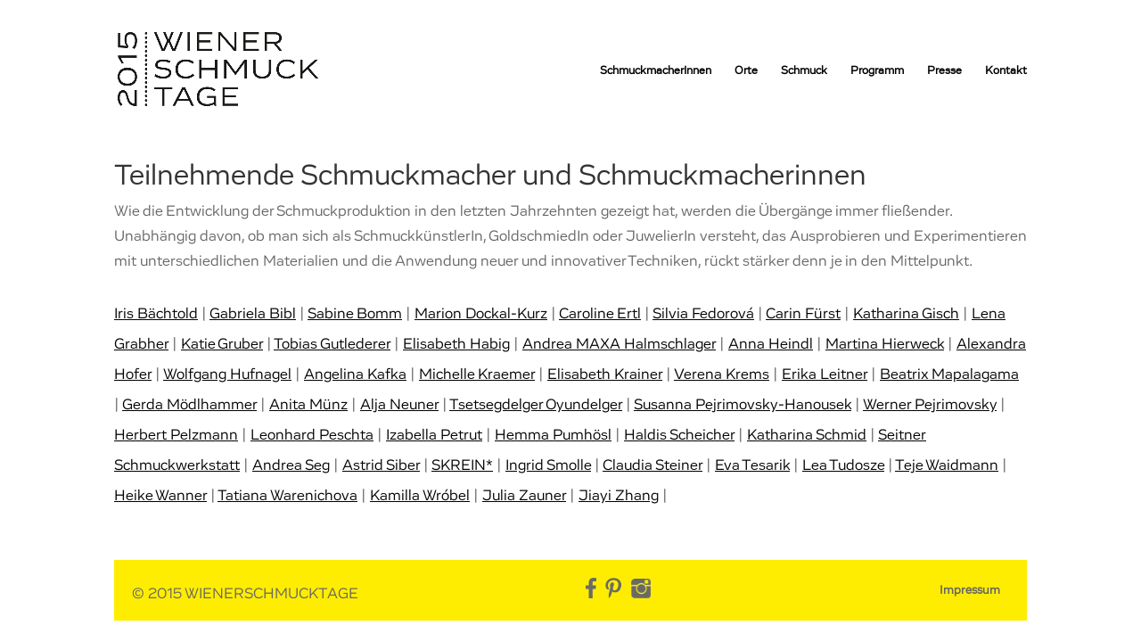

--- FILE ---
content_type: text/html; charset=UTF-8
request_url: https://www.wienerschmucktage.at/2015/schmuckmacherinnen/
body_size: 30681
content:
<!DOCTYPE html>
<!--[if IE 6]>
<html id="ie6" lang="de-DE">
<![endif]-->
<!--[if IE 7]>
<html id="ie7" lang="de-DE">
<![endif]-->
<!--[if IE 8]>
<html id="ie8" lang="de-DE">
<![endif]-->
<!--[if !(IE 6) | !(IE 7) | !(IE 8)  ]><!-->
<html lang="de-DE">
<!--<![endif]-->
<head>
	<meta charset="UTF-8" />
			
	
	<link rel="pingback" href="https://www.wienerschmucktage.at/2015/xmlrpc.php" />

		<!--[if lt IE 9]>
	<script src="https://www.wienerschmucktage.at/2015/wp-content/themes/Divi/js/html5.js" type="text/javascript"></script>
	<![endif]-->

	<script type="text/javascript">
		document.documentElement.className = 'js';
	</script>

	<title>SchmuckmacherInnen | WIENER SCHMUCKTAGE</title>
<link rel='dns-prefetch' href='//fonts.googleapis.com' />
<link rel='dns-prefetch' href='//s.w.org' />
<link rel="alternate" type="application/rss+xml" title="WIENER SCHMUCKTAGE &raquo; Feed" href="https://www.wienerschmucktage.at/2015/feed/" />
<link rel="alternate" type="application/rss+xml" title="WIENER SCHMUCKTAGE &raquo; Kommentar-Feed" href="https://www.wienerschmucktage.at/2015/comments/feed/" />
<link rel="alternate" type="application/rss+xml" title="WIENER SCHMUCKTAGE &raquo; SchmuckmacherInnen Kommentar-Feed" href="https://www.wienerschmucktage.at/2015/schmuckmacherinnen/feed/" />
		<script type="text/javascript">
			window._wpemojiSettings = {"baseUrl":"https:\/\/s.w.org\/images\/core\/emoji\/2.4\/72x72\/","ext":".png","svgUrl":"https:\/\/s.w.org\/images\/core\/emoji\/2.4\/svg\/","svgExt":".svg","source":{"concatemoji":"https:\/\/www.wienerschmucktage.at\/2015\/wp-includes\/js\/wp-emoji-release.min.js?ver=4.9.3"}};
			!function(a,b,c){function d(a,b){var c=String.fromCharCode;l.clearRect(0,0,k.width,k.height),l.fillText(c.apply(this,a),0,0);var d=k.toDataURL();l.clearRect(0,0,k.width,k.height),l.fillText(c.apply(this,b),0,0);var e=k.toDataURL();return d===e}function e(a){var b;if(!l||!l.fillText)return!1;switch(l.textBaseline="top",l.font="600 32px Arial",a){case"flag":return!(b=d([55356,56826,55356,56819],[55356,56826,8203,55356,56819]))&&(b=d([55356,57332,56128,56423,56128,56418,56128,56421,56128,56430,56128,56423,56128,56447],[55356,57332,8203,56128,56423,8203,56128,56418,8203,56128,56421,8203,56128,56430,8203,56128,56423,8203,56128,56447]),!b);case"emoji":return b=d([55357,56692,8205,9792,65039],[55357,56692,8203,9792,65039]),!b}return!1}function f(a){var c=b.createElement("script");c.src=a,c.defer=c.type="text/javascript",b.getElementsByTagName("head")[0].appendChild(c)}var g,h,i,j,k=b.createElement("canvas"),l=k.getContext&&k.getContext("2d");for(j=Array("flag","emoji"),c.supports={everything:!0,everythingExceptFlag:!0},i=0;i<j.length;i++)c.supports[j[i]]=e(j[i]),c.supports.everything=c.supports.everything&&c.supports[j[i]],"flag"!==j[i]&&(c.supports.everythingExceptFlag=c.supports.everythingExceptFlag&&c.supports[j[i]]);c.supports.everythingExceptFlag=c.supports.everythingExceptFlag&&!c.supports.flag,c.DOMReady=!1,c.readyCallback=function(){c.DOMReady=!0},c.supports.everything||(h=function(){c.readyCallback()},b.addEventListener?(b.addEventListener("DOMContentLoaded",h,!1),a.addEventListener("load",h,!1)):(a.attachEvent("onload",h),b.attachEvent("onreadystatechange",function(){"complete"===b.readyState&&c.readyCallback()})),g=c.source||{},g.concatemoji?f(g.concatemoji):g.wpemoji&&g.twemoji&&(f(g.twemoji),f(g.wpemoji)))}(window,document,window._wpemojiSettings);
		</script>
		<meta content="Divi Child Theme v." name="generator"/><style type="text/css">
img.wp-smiley,
img.emoji {
	display: inline !important;
	border: none !important;
	box-shadow: none !important;
	height: 1em !important;
	width: 1em !important;
	margin: 0 .07em !important;
	vertical-align: -0.1em !important;
	background: none !important;
	padding: 0 !important;
}
</style>
<link rel='stylesheet' id='contact-form-7-css'  href='https://www.wienerschmucktage.at/2015/wp-content/plugins/contact-form-7/includes/css/styles.css?ver=4.9.2' type='text/css' media='all' />
<link rel='stylesheet' id='wtfdivi-user-css-css'  href='https://www.wienerschmucktage.at/2015/wp-content/uploads/wtfdivi/wp_head.css?1468586987&#038;ver=4.9.3' type='text/css' media='all' />
<link rel='stylesheet' id='divi-fonts-css'  href='https://fonts.googleapis.com/css?family=Open+Sans:300italic,400italic,600italic,700italic,800italic,400,300,600,700,800&#038;subset=latin,latin-ext' type='text/css' media='all' />
<link rel='stylesheet' id='divi-style-css'  href='https://www.wienerschmucktage.at/2015/wp-content/themes/Divi-Child/style.css?ver=2.7.5' type='text/css' media='all' />
<link rel='stylesheet' id='et-shortcodes-css-css'  href='https://www.wienerschmucktage.at/2015/wp-content/themes/Divi/epanel/shortcodes/css/shortcodes.css?ver=2.7.5' type='text/css' media='all' />
<link rel='stylesheet' id='et-shortcodes-responsive-css-css'  href='https://www.wienerschmucktage.at/2015/wp-content/themes/Divi/epanel/shortcodes/css/shortcodes_responsive.css?ver=2.7.5' type='text/css' media='all' />
<link rel='stylesheet' id='magnific-popup-css'  href='https://www.wienerschmucktage.at/2015/wp-content/themes/Divi/includes/builder/styles/magnific_popup.css?ver=2.7.5' type='text/css' media='all' />
<script type='text/javascript' src='https://www.wienerschmucktage.at/2015/wp-includes/js/jquery/jquery.js?ver=1.12.4'></script>
<script type='text/javascript' src='https://www.wienerschmucktage.at/2015/wp-includes/js/jquery/jquery-migrate.min.js?ver=1.4.1'></script>
<link rel='https://api.w.org/' href='https://www.wienerschmucktage.at/2015/wp-json/' />
<link rel="EditURI" type="application/rsd+xml" title="RSD" href="https://www.wienerschmucktage.at/2015/xmlrpc.php?rsd" />
<link rel="wlwmanifest" type="application/wlwmanifest+xml" href="https://www.wienerschmucktage.at/2015/wp-includes/wlwmanifest.xml" /> 
<meta name="generator" content="WordPress 4.9.3" />
<link rel="canonical" href="https://www.wienerschmucktage.at/2015/schmuckmacherinnen/" />
<link rel='shortlink' href='https://www.wienerschmucktage.at/2015/?p=46' />
<link rel="alternate" type="application/json+oembed" href="https://www.wienerschmucktage.at/2015/wp-json/oembed/1.0/embed?url=https%3A%2F%2Fwww.wienerschmucktage.at%2F2015%2Fschmuckmacherinnen%2F" />
<link rel="alternate" type="text/xml+oembed" href="https://www.wienerschmucktage.at/2015/wp-json/oembed/1.0/embed?url=https%3A%2F%2Fwww.wienerschmucktage.at%2F2015%2Fschmuckmacherinnen%2F&#038;format=xml" />
<meta name="viewport" content="width=device-width, initial-scale=1.0, maximum-scale=1.0, user-scalable=0" />		<style id="theme-customizer-css">
					@media only screen and ( min-width: 767px ) {
				body, .et_pb_column_1_2 .et_quote_content blockquote cite, .et_pb_column_1_2 .et_link_content a.et_link_main_url, .et_pb_column_1_3 .et_quote_content blockquote cite, .et_pb_column_3_8 .et_quote_content blockquote cite, .et_pb_column_1_4 .et_quote_content blockquote cite, .et_pb_blog_grid .et_quote_content blockquote cite, .et_pb_column_1_3 .et_link_content a.et_link_main_url, .et_pb_column_3_8 .et_link_content a.et_link_main_url, .et_pb_column_1_4 .et_link_content a.et_link_main_url, .et_pb_blog_grid .et_link_content a.et_link_main_url, body .et_pb_bg_layout_light .et_pb_post p,  body .et_pb_bg_layout_dark .et_pb_post p { font-size: 17px; }
				.et_pb_slide_content, .et_pb_best_value { font-size: 19px; }
			}
													.woocommerce #respond input#submit, .woocommerce-page #respond input#submit, .woocommerce #content input.button, .woocommerce-page #content input.button, .woocommerce-message, .woocommerce-error, .woocommerce-info { background: #000000 !important; }
			#et_search_icon:hover, .mobile_menu_bar:before, .mobile_menu_bar:after, .et_toggle_slide_menu:after, .et-social-icon a:hover, .et_pb_sum, .et_pb_pricing li a, .et_pb_pricing_table_button, .et_overlay:before, .entry-summary p.price ins, .woocommerce div.product span.price, .woocommerce-page div.product span.price, .woocommerce #content div.product span.price, .woocommerce-page #content div.product span.price, .woocommerce div.product p.price, .woocommerce-page div.product p.price, .woocommerce #content div.product p.price, .woocommerce-page #content div.product p.price, .et_pb_member_social_links a:hover, .woocommerce .star-rating span:before, .woocommerce-page .star-rating span:before, .et_pb_widget li a:hover, .et_pb_filterable_portfolio .et_pb_portfolio_filters li a.active, .et_pb_filterable_portfolio .et_pb_portofolio_pagination ul li a.active, .et_pb_gallery .et_pb_gallery_pagination ul li a.active, .wp-pagenavi span.current, .wp-pagenavi a:hover, .nav-single a, .posted_in a { color: #000000; }
			.et_pb_contact_submit, .et_password_protected_form .et_submit_button, .et_pb_bg_layout_light .et_pb_newsletter_button, .comment-reply-link, .form-submit input, .et_pb_bg_layout_light .et_pb_promo_button, .et_pb_bg_layout_light .et_pb_more_button, .woocommerce a.button.alt, .woocommerce-page a.button.alt, .woocommerce button.button.alt, .woocommerce-page button.button.alt, .woocommerce input.button.alt, .woocommerce-page input.button.alt, .woocommerce #respond input#submit.alt, .woocommerce-page #respond input#submit.alt, .woocommerce #content input.button.alt, .woocommerce-page #content input.button.alt, .woocommerce a.button, .woocommerce-page a.button, .woocommerce button.button, .woocommerce-page button.button, .woocommerce input.button, .woocommerce-page input.button { color: #000000; }
			.footer-widget h4 { color: #000000; }
			.et-search-form, .nav li ul, .et_mobile_menu, .footer-widget li:before, .et_pb_pricing li:before, blockquote { border-color: #000000; }
			.et_pb_counter_amount, .et_pb_featured_table .et_pb_pricing_heading, .et_quote_content, .et_link_content, .et_audio_content, .et_pb_post_slider.et_pb_bg_layout_dark, .et_slide_in_menu_container { background-color: #000000; }
									a { color: #000000; }
													#top-header, #et-secondary-nav li ul { background-color: #000000; }
																			#top-menu li a { font-size: 13px; }
			body.et_vertical_nav .container.et_search_form_container .et-search-form input { font-size: 13px !important; }
		
		
					#top-menu li.current-menu-ancestor > a, #top-menu li.current-menu-item > a,
			.et_color_scheme_red #top-menu li.current-menu-ancestor > a, .et_color_scheme_red #top-menu li.current-menu-item > a,
			.et_color_scheme_pink #top-menu li.current-menu-ancestor > a, .et_color_scheme_pink #top-menu li.current-menu-item > a,
			.et_color_scheme_orange #top-menu li.current-menu-ancestor > a, .et_color_scheme_orange #top-menu li.current-menu-item > a,
			.et_color_scheme_green #top-menu li.current-menu-ancestor > a, .et_color_scheme_green #top-menu li.current-menu-item > a { color: #000000; }
							#main-footer { background-color: #ffffff; }
											#main-footer .footer-widget h4 { color: #000000; }
							.footer-widget li:before { border-color: #000000; }
						#footer-widgets .footer-widget li:before { top: 11.45px; }#footer-bottom { background-color: rgba(255,255,255,0); }										
		
																														
		@media only screen and ( min-width: 981px ) {
							.et_pb_section { padding: 1% 0; }
				.et_pb_section.et_pb_section_first { padding-top: inherit; }
				.et_pb_fullwidth_section { padding: 0; }
										.et_pb_row { padding: 1% 0; }
										h1 { font-size: 55px; }
				h2, .product .related h2, .et_pb_column_1_2 .et_quote_content blockquote p { font-size: 47px; }
				h3 { font-size: 40px; }
				h4, .et_pb_circle_counter h3, .et_pb_number_counter h3, .et_pb_column_1_3 .et_pb_post h2, .et_pb_column_1_4 .et_pb_post h2, .et_pb_blog_grid h2, .et_pb_column_1_3 .et_quote_content blockquote p, .et_pb_column_3_8 .et_quote_content blockquote p, .et_pb_column_1_4 .et_quote_content blockquote p, .et_pb_blog_grid .et_quote_content blockquote p, .et_pb_column_1_3 .et_link_content h2, .et_pb_column_3_8 .et_link_content h2, .et_pb_column_1_4 .et_link_content h2, .et_pb_blog_grid .et_link_content h2, .et_pb_column_1_3 .et_audio_content h2, .et_pb_column_3_8 .et_audio_content h2, .et_pb_column_1_4 .et_audio_content h2, .et_pb_blog_grid .et_audio_content h2, .et_pb_column_3_8 .et_pb_audio_module_content h2, .et_pb_column_1_3 .et_pb_audio_module_content h2, .et_pb_gallery_grid .et_pb_gallery_item h3, .et_pb_portfolio_grid .et_pb_portfolio_item h2, .et_pb_filterable_portfolio_grid .et_pb_portfolio_item h2 { font-size: 33px; }
				h5 { font-size: 29px; }
				h6 { font-size: 25px; }
				.et_pb_slide_description .et_pb_slide_title { font-size: 84px; }
				.woocommerce ul.products li.product h3, .woocommerce-page ul.products li.product h3, .et_pb_gallery_grid .et_pb_gallery_item h3, .et_pb_portfolio_grid .et_pb_portfolio_item h2, .et_pb_filterable_portfolio_grid .et_pb_portfolio_item h2, .et_pb_column_1_4 .et_pb_audio_module_content h2 { font-size: 29px; }
										.footer-widget h4 { font-size: 18px; }
										.et_header_style_left #et-top-navigation, .et_header_style_split #et-top-navigation  { padding: 68px 0 0 0; }
				.et_header_style_left #et-top-navigation nav > ul > li > a, .et_header_style_split #et-top-navigation nav > ul > li > a { padding-bottom: 68px; }
				.et_header_style_split .centered-inline-logo-wrap { width: 135px; margin: -135px 0; }
				.et_header_style_split .centered-inline-logo-wrap #logo { max-height: 135px; }
				.et_pb_svg_logo.et_header_style_split .centered-inline-logo-wrap #logo { height: 135px; }
				.et_header_style_centered #top-menu > li > a { padding-bottom: 24px; }
				.et_header_style_slide #et-top-navigation, .et_header_style_fullscreen #et-top-navigation { padding: 59px 0 59px 0 !important; }
									.et_header_style_centered #main-header .logo_container { height: 135px; }
																							.et_header_style_centered.et_hide_primary_logo #main-header:not(.et-fixed-header) .logo_container, .et_header_style_centered.et_hide_fixed_logo #main-header.et-fixed-header .logo_container { height: 24.3px; }
										.et_header_style_left .et-fixed-header #et-top-navigation, .et_header_style_split .et-fixed-header #et-top-navigation { padding: 37px 0 0 0; }
				.et_header_style_left .et-fixed-header #et-top-navigation nav > ul > li > a, .et_header_style_split .et-fixed-header #et-top-navigation nav > ul > li > a  { padding-bottom: 37px; }
				.et_header_style_centered header#main-header.et-fixed-header .logo_container { height: 73px; }
				.et_header_style_split .et-fixed-header .centered-inline-logo-wrap { width: 73px; margin: -73px 0;  }
				.et_header_style_split .et-fixed-header .centered-inline-logo-wrap #logo { max-height: 73px; }
				.et_pb_svg_logo.et_header_style_split .et-fixed-header .centered-inline-logo-wrap #logo { height: 73px; }
				.et_header_style_slide .et-fixed-header #et-top-navigation, .et_header_style_fullscreen .et-fixed-header #et-top-navigation { padding: 28px 0 28px 0 !important; }
													.et-fixed-header#top-header, .et-fixed-header#top-header #et-secondary-nav li ul { background-color: #000000; }
													.et-fixed-header #top-menu li a { font-size: 13px; }
													.et-fixed-header #top-menu li.current-menu-ancestor > a,
				.et-fixed-header #top-menu li.current-menu-item > a { color: #000000 !important; }
						
					}
		@media only screen and ( min-width: 1350px) {
			.et_pb_row { padding: 13px 0; }
			.et_pb_section { padding: 13px 0; }
			.single.et_pb_pagebuilder_layout.et_full_width_page .et_post_meta_wrapper { padding-top: 40px; }
			.et_pb_section.et_pb_section_first { padding-top: inherit; }
			.et_pb_fullwidth_section { padding: 0; }
		}
		@media only screen and ( max-width: 980px ) {
													body, .et_pb_column_1_2 .et_quote_content blockquote cite, .et_pb_column_1_2 .et_link_content a.et_link_main_url, .et_pb_column_1_3 .et_quote_content blockquote cite, .et_pb_column_3_8 .et_quote_content blockquote cite, .et_pb_column_1_4 .et_quote_content blockquote cite, .et_pb_blog_grid .et_quote_content blockquote cite, .et_pb_column_1_3 .et_link_content a.et_link_main_url, .et_pb_column_3_8 .et_link_content a.et_link_main_url, .et_pb_column_1_4 .et_link_content a.et_link_main_url, .et_pb_blog_grid .et_link_content a.et_link_main_url { font-size: 16px; }
				.et_pb_slide_content, .et_pb_best_value { font-size: 18px; }
										h1 { font-size: 44px; }
				h2, .product .related h2, .et_pb_column_1_2 .et_quote_content blockquote p { font-size: 37px; }
				h3 { font-size: 32px; }
				h4, .et_pb_circle_counter h3, .et_pb_number_counter h3, .et_pb_column_1_3 .et_pb_post h2, .et_pb_column_1_4 .et_pb_post h2, .et_pb_blog_grid h2, .et_pb_column_1_3 .et_quote_content blockquote p, .et_pb_column_3_8 .et_quote_content blockquote p, .et_pb_column_1_4 .et_quote_content blockquote p, .et_pb_blog_grid .et_quote_content blockquote p, .et_pb_column_1_3 .et_link_content h2, .et_pb_column_3_8 .et_link_content h2, .et_pb_column_1_4 .et_link_content h2, .et_pb_blog_grid .et_link_content h2, .et_pb_column_1_3 .et_audio_content h2, .et_pb_column_3_8 .et_audio_content h2, .et_pb_column_1_4 .et_audio_content h2, .et_pb_blog_grid .et_audio_content h2, .et_pb_column_3_8 .et_pb_audio_module_content h2, .et_pb_column_1_3 .et_pb_audio_module_content h2, .et_pb_gallery_grid .et_pb_gallery_item h3, .et_pb_portfolio_grid .et_pb_portfolio_item h2, .et_pb_filterable_portfolio_grid .et_pb_portfolio_item h2 { font-size: 26px; }
				.et_pb_slide_description .et_pb_slide_title { font-size: 67px; }
				.woocommerce ul.products li.product h3, .woocommerce-page ul.products li.product h3, .et_pb_gallery_grid .et_pb_gallery_item h3, .et_pb_portfolio_grid .et_pb_portfolio_item h2, .et_pb_filterable_portfolio_grid .et_pb_portfolio_item h2, .et_pb_column_1_4 .et_pb_audio_module_content h2 { font-size: 23px; }
										.et_pb_section { padding: 21px 0; }
				.et_pb_section.et_pb_section_first { padding-top: inherit; }
				.et_pb_section.et_pb_fullwidth_section { padding: 0; }
										.et_pb_row, .et_pb_column .et_pb_row_inner { padding: 0px 0 !important; }
					}
		@media only screen and ( max-width: 767px ) {
										h1 { font-size: 40px; }
				h2, .product .related h2, .et_pb_column_1_2 .et_quote_content blockquote p { font-size: 34px; }
				h3 { font-size: 29px; }
				h4, .et_pb_circle_counter h3, .et_pb_number_counter h3, .et_pb_column_1_3 .et_pb_post h2, .et_pb_column_1_4 .et_pb_post h2, .et_pb_blog_grid h2, .et_pb_column_1_3 .et_quote_content blockquote p, .et_pb_column_3_8 .et_quote_content blockquote p, .et_pb_column_1_4 .et_quote_content blockquote p, .et_pb_blog_grid .et_quote_content blockquote p, .et_pb_column_1_3 .et_link_content h2, .et_pb_column_3_8 .et_link_content h2, .et_pb_column_1_4 .et_link_content h2, .et_pb_blog_grid .et_link_content h2, .et_pb_column_1_3 .et_audio_content h2, .et_pb_column_3_8 .et_audio_content h2, .et_pb_column_1_4 .et_audio_content h2, .et_pb_blog_grid .et_audio_content h2, .et_pb_column_3_8 .et_pb_audio_module_content h2, .et_pb_column_1_3 .et_pb_audio_module_content h2, .et_pb_gallery_grid .et_pb_gallery_item h3, .et_pb_portfolio_grid .et_pb_portfolio_item h2, .et_pb_filterable_portfolio_grid .et_pb_portfolio_item h2 { font-size: 24px; }
				.et_pb_slide_description .et_pb_slide_title { font-size: 61px; }
				.woocommerce ul.products li.product h3, .woocommerce-page ul.products li.product h3, .et_pb_gallery_grid .et_pb_gallery_item h3, .et_pb_portfolio_grid .et_pb_portfolio_item h2, .et_pb_filterable_portfolio_grid .et_pb_portfolio_item h2, .et_pb_column_1_4 .et_pb_audio_module_content h2 { font-size: 21px; }
										.et_pb_section { padding: 16px 0; }
				.et_pb_section.et_pb_section_first { padding-top: inherit; }
				.et_pb_section.et_pb_fullwidth_section { padding: 0; }
								}
	</style>

	
	
	<style id="module-customizer-css">
			</style>

	</head>
<body class="page-template-default page page-id-46 desktop et_pb_button_helper_class et_fixed_nav et_show_nav et_pb_gutter osx et_pb_gutters3 et_primary_nav_dropdown_animation_fade et_secondary_nav_dropdown_animation_fade et_pb_footer_columns4 et_header_style_left et_pb_pagebuilder_layout et_full_width_page chrome">
	<div id="page-container">

	
	
		<header id="main-header" data-height-onload="135">
			<div class="container clearfix et_menu_container">
							<div class="logo_container">
					<span class="logo_helper"></span>
					<a href="https://www.wienerschmucktage.at/2015/">
						<img src="http://www.wienerschmucktage.at/2015/wp-content/uploads/2015/07/WST_Logo_Web.png" alt="WIENER SCHMUCKTAGE" id="logo" data-height-percentage="54" />
					</a>
				</div>
				<div id="et-top-navigation" data-height="135" data-fixed-height="73">
											<nav id="top-menu-nav">
						<ul id="top-menu" class="nav"><li id="menu-item-63" class="menu-item menu-item-type-post_type menu-item-object-page current-menu-item page_item page-item-46 current_page_item menu-item-63"><a href="https://www.wienerschmucktage.at/2015/schmuckmacherinnen/">SchmuckmacherInnen</a></li>
<li id="menu-item-60" class="menu-item menu-item-type-post_type menu-item-object-page menu-item-60"><a href="https://www.wienerschmucktage.at/2015/orte/">Orte</a></li>
<li id="menu-item-62" class="menu-item menu-item-type-post_type menu-item-object-page menu-item-62"><a href="https://www.wienerschmucktage.at/2015/schmuck/">Schmuck</a></li>
<li id="menu-item-61" class="menu-item menu-item-type-post_type menu-item-object-page menu-item-61"><a href="https://www.wienerschmucktage.at/2015/programm/">Programm</a></li>
<li id="menu-item-59" class="menu-item menu-item-type-post_type menu-item-object-page menu-item-59"><a href="https://www.wienerschmucktage.at/2015/presse/">Presse</a></li>
<li id="menu-item-58" class="menu-item menu-item-type-post_type menu-item-object-page menu-item-58"><a href="https://www.wienerschmucktage.at/2015/kontakt/">Kontakt</a></li>
</ul>						</nav>
					
					
					
					
					<div id="et_mobile_nav_menu">
				<div class="mobile_nav closed">
					<span class="select_page">Seite auswählen</span>
					<span class="mobile_menu_bar mobile_menu_bar_toggle"></span>
				</div>
			</div>				</div> <!-- #et-top-navigation -->
			</div> <!-- .container -->
			<div class="et_search_outer">
				<div class="container et_search_form_container">
					<form role="search" method="get" class="et-search-form" action="https://www.wienerschmucktage.at/2015/">
					<input type="search" class="et-search-field" placeholder="Suchen &hellip;" value="" name="s" title="Suchen nach:" />					</form>
					<span class="et_close_search_field"></span>
				</div>
			</div>
		</header> <!-- #main-header -->

		<div id="et-main-area">
<div id="main-content">


			
				<article id="post-46" class="post-46 page type-page status-publish hentry">

				
					<div class="entry-content">
					<div class="et_pb_section  et_pb_section_0 et_section_regular">
				
				
					
					<div class=" et_pb_row et_pb_row_0">
				
				<div class="et_pb_column et_pb_column_4_4  et_pb_column_0">
				
				<div class="et_pb_text et_pb_module et_pb_bg_layout_light et_pb_text_align_left  et_pb_text_0">
				
<h4>Teilnehmende Schmuckmacher und Schmuckmacherinnen</h4>
<p>Wie die Entwicklung der Schmuckproduktion in den letzten Jahrzehnten gezeigt hat, werden die Übergänge immer fließender. Unabhängig davon, ob man sich als SchmuckkünstlerIn, GoldschmiedIn oder JuwelierIn versteht, das Ausprobieren und Experimentieren mit unterschiedlichen Materialien und die Anwendung neuer und innovativer Techniken, rückt stärker denn je in den Mittelpunkt.</p>

			</div> <!-- .et_pb_text --><div class="et_pb_text et_pb_module et_pb_bg_layout_light et_pb_text_align_left  et_pb_text_1">
				<a href="?p=1135">Iris Bächtold</a> | <a href="?p=809">Gabriela Bibl</a> | <a href="?p=641">Sabine Bomm</a> | <a href="?p=1138">Marion Dockal-Kurz</a> | <a href="?p=866">Caroline Ertl</a> | <a href="?p=525">Silvia Fedorová</a> | <a href="?p=627">Carin Fürst</a> | <a href="?p=752">Katharina Gisch</a> | <a href="?p=1299">Lena Grabher</a> | <a href="?p=732">Katie Gruber</a> | <a href="?p=1140">Tobias Gutlederer</a> | <a href="?p=468">Elisabeth Habig</a> | <a href="?p=1341">Andrea MAXA Halmschlager</a> | <a href="?p=771">Anna Heindl</a> | <a href="?p=1142">Martina Hierweck</a> | <a href="?p=1147">Alexandra Hofer</a> | <a href="?p=668">Wolfgang Hufnagel</a> | <a href="?p=456">Angelina Kafka</a> | <a href="?p=1183">Michelle Kraemer</a> | <a href="?p=656">Elisabeth Krainer</a> | <a href="?p=1149">Verena Krems</a> | <a href="?p=681">Erika Leitner</a> | <a href="?p=784">Beatrix Mapalagama</a> | <a href="?p=1151">Gerda Mödlhammer</a> | <a href="?p=553">Anita Münz</a> | <a href="?p=431">Alja Neuner</a> | <a href="?p=1153">Tsetsegdelger Oyundelger</a> | <a href="?p=704">Susanna Pejrimovsky-Hanousek</a> | <a href="?p=1198">Werner Pejrimovsky</a> | <a href="?p=826">Herbert Pelzmann</a> | <a href="?p=720">Leonhard Peschta</a> | <a href="?p=1186">Izabella Petrut</a> | <a href="?p=1306">Hemma Pumhösl</a> | <a href="?p=1309">Haldis Scheicher</a> | <a href="?p=741">Katharina Schmid</a> | <a href="?p=494">Seitner Schmuckwerkstatt</a> | <a href="?p=1155">Andrea Seg</a> | <a href="?p=1167">Astrid Siber</a> | <a href="?p=473">SKREIN*</a> | <a href="?p=839">Ingrid Smolle</a> | <a href="?p=796">Claudia Steiner</a> | <a href="?p=1177">Eva Tesarik</a> | <a href="?p=577">Lea Tudosze</a> | <a href="?p=692">Teje Waidmann</a> | <a href="?p=1171">Heike Wanner</a> | <a href="?p=1180">Tatiana Warenichova</a> | <a href="?p=1174">Kamilla Wróbel</a> | <a href="?p=1157">Julia Zauner</a> | <a href="?p=1159">Jiayi Zhang</a> | 
			</div> <!-- .et_pb_text --><hr class="et_pb_module et_pb_space et_pb_divider_0 et-hide-mobile" />
			</div> <!-- .et_pb_column -->
					
			</div> <!-- .et_pb_row -->
				
			</div> <!-- .et_pb_section -->
					</div> <!-- .entry-content -->

				
				</article> <!-- .et_pb_post -->

			

</div> <!-- #main-content -->


	<span class="et_pb_scroll_top et-pb-icon"></span>


			<footer id="main-footer">
				

		
				<div id="footer-bottom">
					<div class="container clearfix">
				<ul class="et-social-icons">


</ul>
						<p id="footer-info">&copy; 2015 WIENERSCHMUCKTAGE <span class="socialmedia"><a href=" https://www.facebook.com/wienerschmucktage" target="new"><img src="http://www.wienerschmucktage.at/2015/wp-content/uploads/2015/10/facebook_2.png" width="12" height="22" /></a><a href="https://www.pinterest.com/schmucktage/" target="new"><img src="http://www.wienerschmucktage.at/2015/wp-content/uploads/2015/10/Pinterest_2.png" width="19" height="22" /></a><a href="https://www.instagram.com/wienerschmucktage" target="new"><img src="http://www.wienerschmucktage.at/2015/wp-content/uploads/2015/11/Instagram_Logo_grau.png" width="22" height="21" /></a></a></span><a href="/impressum_2016"><span class="impressum_rechts">Impressum</span></a></p>
					</div>	<!-- .container -->
				</div>
			</footer> <!-- #main-footer -->
		</div> <!-- #et-main-area -->


	</div> <!-- #page-container -->

	<style type="text/css" id="et-builder-advanced-style">
				
.et_pb_text_1 { line-height: 2em; }
.et_pb_text_1 p { line-height: 2em; }
.et_pb_text_0 { line-height: 2em; }
.et_pb_text_0 p { line-height: 2em; }
			</style><style type="text/css" id="et-builder-page-custom-style">
				 .et_pb_section { background-color: ; }
			</style><script type='text/javascript' src='https://www.wienerschmucktage.at/2015/wp-content/themes/Divi/includes/builder/scripts/frontend-builder-global-functions.js?ver=2.7.5'></script>
<script type='text/javascript'>
/* <![CDATA[ */
var wpcf7 = {"apiSettings":{"root":"https:\/\/www.wienerschmucktage.at\/2015\/wp-json\/contact-form-7\/v1","namespace":"contact-form-7\/v1"},"recaptcha":{"messages":{"empty":"Bitte best\u00e4tige, dass du keine Maschine bist."}}};
/* ]]> */
</script>
<script type='text/javascript' src='https://www.wienerschmucktage.at/2015/wp-content/plugins/contact-form-7/includes/js/scripts.js?ver=4.9.2'></script>
<script type='text/javascript' src='https://www.wienerschmucktage.at/2015/wp-content/themes/Divi/includes/builder/scripts/jquery.mobile.custom.min.js?ver=2.7.5'></script>
<script type='text/javascript' src='https://www.wienerschmucktage.at/2015/wp-content/themes/Divi/js/custom.js?ver=2.7.5'></script>
<script type='text/javascript' src='https://www.wienerschmucktage.at/2015/wp-content/uploads/wtfdivi/wp_footer.js?1468586987&#038;ver=4.9.3'></script>
<script type='text/javascript' src='https://www.wienerschmucktage.at/2015/wp-includes/js/comment-reply.min.js?ver=4.9.3'></script>
<script type='text/javascript' src='https://www.wienerschmucktage.at/2015/wp-content/themes/Divi/js/smoothscroll.js?ver=2.7.5'></script>
<script type='text/javascript' src='https://www.wienerschmucktage.at/2015/wp-content/themes/Divi/includes/builder/scripts/jquery.fitvids.js?ver=2.7.5'></script>
<script type='text/javascript' src='https://www.wienerschmucktage.at/2015/wp-content/themes/Divi/includes/builder/scripts/waypoints.min.js?ver=2.7.5'></script>
<script type='text/javascript' src='https://www.wienerschmucktage.at/2015/wp-content/themes/Divi/includes/builder/scripts/jquery.magnific-popup.js?ver=2.7.5'></script>
<script type='text/javascript'>
/* <![CDATA[ */
var et_pb_custom = {"ajaxurl":"https:\/\/www.wienerschmucktage.at\/2015\/wp-admin\/admin-ajax.php","images_uri":"https:\/\/www.wienerschmucktage.at\/2015\/wp-content\/themes\/Divi\/images","builder_images_uri":"https:\/\/www.wienerschmucktage.at\/2015\/wp-content\/themes\/Divi\/includes\/builder\/images","et_frontend_nonce":"7ad2278c18","subscription_failed":"Bitte \u00fcberpr\u00fcfen Sie die Felder unten aus, um sicherzustellen, dass Sie die richtigen Informationen eingegeben.","et_ab_log_nonce":"f5732d3362","fill_message":"Bitte f\u00fcllen Sie die folgenden Felder aus:","contact_error_message":"Bitte folgende Fehler beheben:","invalid":"Ung\u00fcltige E-Mail","captcha":"Captcha","prev":"Vorherige","previous":"Vorherige","next":"Weiter","wrong_captcha":"Sie haben die falsche Zahl im Captcha eingegeben.","is_builder_plugin_used":"","is_divi_theme_used":"1","widget_search_selector":".widget_search","is_ab_testing_active":"","page_id":"46","unique_test_id":"","ab_bounce_rate":"5","is_cache_plugin_active":"no","is_shortcode_tracking":""};
/* ]]> */
</script>
<script type='text/javascript' src='https://www.wienerschmucktage.at/2015/wp-content/themes/Divi/includes/builder/scripts/frontend-builder-scripts.js?ver=2.7.5'></script>
<script type='text/javascript' src='https://www.wienerschmucktage.at/2015/wp-includes/js/wp-embed.min.js?ver=4.9.3'></script>
</body>
</html>

--- FILE ---
content_type: text/css
request_url: https://www.wienerschmucktage.at/2015/wp-content/themes/Divi-Child/style.css?ver=2.7.5
body_size: 4498
content:
/*

Theme Name: Divi Child Theme

Description: A child theme to house custom coding which modifies the Divi parent theme by Elegant Themes. Includes default line numbers where the code was taken from in the parent theme.

Author:   mcsolutions http://www.mcsolutions.at

Template: Divi

*/

@import url("https://www.wienerschmucktage.at/MyFontsWebfontsKit.css");
@import url("../Divi/style.css");

/* =Theme customization starts here

------------------------------------------------------- */
p img {
  height:auto;
  margin-right: 15px;
  margin-left: 30px;
}

#post-48 .et_pb_section_0 .et_section_regular .et_pb_row_0 {
    width: 100% ! important;
}

.et_pb_text_1 {
  line-height:2em !important;
}
.et_pb_text_0 {
  line-height:0em !important;
}

.et_pb_filterable_portfolio .et_pb_portfolio_filters li a {
  background-color:#FFFFFF;
  border: 0 none #E2E2E2;
  color:#666666;
  display:block;
  height:auto;
  margin:-1px -1px 0 0;
  overflow:hidden;
  padding: 10px 20px 10px 0;
  font-size: 1.2em;
}
.et_pb_filterable_portfolio .et_pb_portfolio_filters li a:hover {
  background-color:#FFFFFF!important;
  color:#000000;
text-decoration:none;
}

.et_pb_filterable_portfolio .et_pb_portfolio_filters li a.active {
  background-color:#FFFFFF!important;
  color:#000000;
  text-decoration:none;
}

/*** CONTACT7 MOD ***/
div.wpcf7 {
  margin:0;
  padding:0;
  text-align: left;
}

input[type="text"], input.text, input.title, textarea, select {
font-family: Vito-Regular;
font-weight: normal;
font-style: normal;
background-color:#ffffff;
border:1px solid #BBBBBB;
color:#000000;
padding:5px;
font-size: 15px;
width: 99%;
margin-top:2px;
}

input[type="email"] {
font-family: Vito-Regular;
font-weight: normal;
font-style: normal;
background-color:#ffffff;
border:1px solid #BBBBBB;
color:#000000;
padding:5px;
font-size: 15px;
width: 99%;
}

input[type="submit"], input.text, input.title, textarea, select {
font-family: Vito-Regular;
font-weight: normal;
font-style: normal;
background-color:#eeeeee;
border:1px solid #BBBBBB;
color:#000000;
padding:5px;
font-size: 15px;
width: 40%;
}


/*** MAIN LAYOUT MOD ***/

body {
	font-family: Vito-Regular;
	font-weight: normal;
	font-style: normal;
}

a {
  text-decoration:underline;
}

h5 {
  font-size:20px;
}

.datenschutz {
	color: #a9a9a9;
	font-size: 14px;
}

.datenschutz p {
	color: #a9a9a9;
	font-size: 14px;
        line-height: 1.4em !important;
}

.impressum p {

	font-size: 13px;
        line-height: 1.5em !important;  
}

p {
        line-height: 1.7em !important; 
	letter-spacing: 0px !important; 
}

sup {
	font-size: 9px;
}

.wp-caption {
  background-color:#FFFFFF;
  border:0 solid #DDDDDD;
  margin-bottom:10px;
  max-width:96%;
  padding:0px;
  text-align:left;
}

.wp-caption p.wp-caption-text {
  font-size:15px;
  margin:0;
  padding:0 4px 5px;
}

/*** NAVIGATION MOD ***/

#et-top-navigation ul.nav li a {
       color: rgba(0,0,0,1) ; 
       border-top-style: dotted ; 
       border-top-width: 2px ; 
       border-top-color: rgba(255,255,255,1) ; 
       padding-top: 3px !important;
} 

#et-top-navigation ul.nav li a:hover {
       color: rgba(0,0,0,1) ; 
       border-top-style: dotted ; 
       border-top-width: 2px ; 
       border-top-color: rgba(0,0,0,1) ; 
       padding-top: 3px !important;
    } 


#main-header {
  -webkit-box-shadow:rgba(0, 0, 0, 0.0) 0 0px 0 !important;
  background-color:#FFFFFF;
  box-shadow:rgba(0, 0, 0, 0.0) 0 0px 0 !important;
}

.impressum_rechts {
	float: right;
	padding-right: 30px;
	font-size: 0.8em;
}


.socialmedia {
	padding-right: 30px;
	clear: both;
	position: relative;
	padding-left: 25%;
}

.socialmedia a img {
	margin-right: 10px;
	margin-left: 0px;
	
}

/*** FOOTER MOD ***/

#footer-bottom {
	padding: 0;
}

#footer-info {
	width: 100%;
	height: 100%;
	color:#666666;
	float:left;
	text-align:left;
 	padding-bottom: 15px;
        padding-left: 20px;
	padding-top: 20px;
	background-color: #feed01;
}


/*** EVENT PLUGIN MOD ***/
#left-area ul, .entry-content ul, .comment-content ul {
  line-height: 26px;
  list-style-type:disc;
  padding: 0 0 23px;
}

div.filterbar select.dropdown, div.filterbar ul.hlist, div.filterbar a.link {
  vertical-align:middle;
	margin: 0;
}

div.filterbar ul.hlist li {
	list-style:none;
	padding-right: 0px;
	letter-spacing: 0px;
}


.event-list h2 {
  font-size:22px;
}

.event-title h3 {
  font-size:22px;
} 

.event-title h3 a {
  font-size:22px;
}


.event-details p {
  font-size:1.2em;
}



/*** MOBILE MOD ***/

#et_mobile_nav_menu a {
  text-decoration:none !important;
}

/*** Customization ***/
.page-id-225 .et_pb_row {
   width: 100%;
}

--- FILE ---
content_type: text/css
request_url: https://www.wienerschmucktage.at/MyFontsWebfontsKit.css
body_size: 1348
content:
/**
 * @license
 * MyFonts Webfont Build ID 3059883, 2015-07-17T11:13:38-0400
 * 
 * The fonts listed in this notice are subject to the End User License
 * Agreement(s) entered into by the website owner. All other parties are 
 * explicitly restricted from using the Licensed Webfonts(s).
 * 
 * You may obtain a valid license at the URLs below.
 * 
 * Webfont: Vito-Bold by Typejockeys
 * URL: http://www.myfonts.com/fonts/typejockeys/vito/bold/
 * 
 * Webfont: Vito-Regular by Typejockeys
 * URL: http://www.myfonts.com/fonts/typejockeys/vito/regular/
 * 
 * 
 * License: http://www.myfonts.com/viewlicense?type=web&buildid=3059883
 * Licensed pageviews: 10,000
 * Webfonts copyright: Copyright &#x00A9; 2015 by Typejockeys. All rights reserved.
 * 
 * © 2015 MyFonts Inc
*/


/* @import must be at top of file, otherwise CSS will not work */
@import url("//hello.myfonts.net/count/2eb0ab");

  
@font-face {font-family: 'Vito-Bold';src: url('webfonts/2EB0AB_0_0.eot');src: url('webfonts/2EB0AB_0_0.eot?#iefix') format('embedded-opentype'),url('webfonts/2EB0AB_0_0.woff2') format('woff2'),url('webfonts/2EB0AB_0_0.woff') format('woff'),url('webfonts/2EB0AB_0_0.ttf') format('truetype');}
 
  
@font-face {font-family: 'Vito-Regular';src: url('webfonts/2EB0AB_1_0.eot');src: url('webfonts/2EB0AB_1_0.eot?#iefix') format('embedded-opentype'),url('webfonts/2EB0AB_1_0.woff2') format('woff2'),url('webfonts/2EB0AB_1_0.woff') format('woff'),url('webfonts/2EB0AB_1_0.ttf') format('truetype');}
 